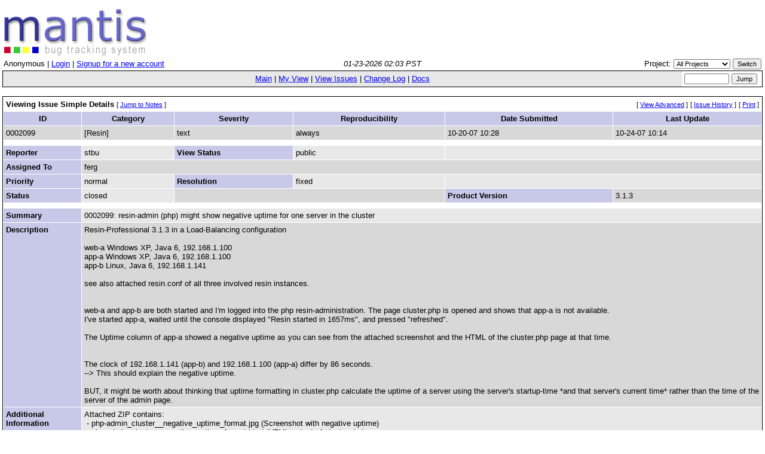

--- FILE ---
content_type: text/html; charset=windows-1252
request_url: http://bugs.caucho.com/bug_view_page.php?bug_id=2099&history=1
body_size: 12191
content:
<!DOCTYPE html PUBLIC "-//W3C//DTD XHTML 1.0 Transitional//EN" "http://www.w3.org/TR/xhtml1/DTD/xhtml1-transitional.dtd">
<html>
<head>
	<link rel="stylesheet" type="text/css" href="http://bugs.caucho.com/css/default.css" />
	<script type="text/javascript" language="JavaScript"><!--
		if(document.layers) {document.write("<style>td{padding:0px;}<\/style>")}
	// --></script>
	<meta http-equiv="Content-type" content="text/html;charset=windows-1252" />
	<meta http-equiv="Pragma" content="no-cache" />
	<meta http-equiv="Cache-Control" content="no-cache" />
	<meta http-equiv="Pragma-directive" content="no-cache" />
	<meta http-equiv="Cache-Directive" content="no-cache" />
	<meta http-equiv="Expires" content="Fri, 23 Jan 2026 10:03:23 GMT" />
	<title>0002099: resin-admin (php) might show negative uptime for one server in the cluster - Mantis</title>
	<script type="text/JavaScript" src="javascript/common.js"></script>
</head>
<body>
<div class="center"><span class="pagetitle"></span></div>
<div align="left"><a href="http://www.mantisbt.org" title="Mantis Bugtracker"><img border="0" width="238" height="78" alt="Mantis Bugtracker" src="images/mantis_logo.gif" /></a></div><table class="hide"><tr><td class="login-info-left">Anonymous | <a href="login_page.php?return=%2Fbug_view_page.php%3Fbug_id%3D2099%26history%3D1">Login</a> | <a href="signup_page.php">Signup for a new account</a></td><td class="login-info-middle"><span class="italic">01-23-2026 02:03 PST</span></td><td class="login-info-right"><form method="post" name="form_set_project" action="set_project.php">Project: <select name="project_id" class="small" onchange="document.forms.form_set_project.submit();"><option value="0" selected="selected" >All Projects</option>
<option value="5">Baratine</option>
<option value="3">Documentation</option>
<option value="4">Hessian</option>
<option value="2">Quercus</option>
<option value="1">Resin</option>
</select> <input type="submit" class="button-small" value="Switch" /></form></td></tr></table><table class="width100" cellspacing="0"><tr><td class="menu"><a href="main_page.php">Main</a> | <a href="my_view_page.php">My View</a> | <a href="view_all_bug_page.php">View Issues</a> | <a href="changelog_page.php">Change Log</a> | <a href="proj_doc_page.php">Docs</a></td><td class="right" style="white-space: nowrap;"><form method="post" action="jump_to_bug.php"><input type="text" name="bug_id" size="10" class="small" />&nbsp;<input type="submit" class="button-small" value="Jump" />&nbsp;</form></td></tr></table>
<br />
<table class="width100" cellspacing="1">


<tr>

	<!-- Title -->
	<td class="form-title" colspan="4">
		Viewing Issue Simple Details
		<!-- Jump to Bugnotes -->
		<span class="small">[&nbsp;<a href="#bugnotes">Jump to Notes</a>&nbsp;]</span>

		<!-- Send Bug Reminder -->
		</td>

	<!-- prev/next links -->
	
	<!-- Links -->
	<td class="right" colspan="2">

		<!-- Advanced View (if enabled) -->
			<span class="small">[&nbsp;<a href="bug_view_advanced_page.php?bug_id=2099">View Advanced</a>&nbsp;]</span>
	
			<!-- History -->
		<span class="small">[&nbsp;<a href="bug_view_page.php?bug_id=2099&amp;history=1#history">Issue History</a>&nbsp;]</span>
	
		<!-- Print Bug -->
		<span class="small">[&nbsp;<a href="print_bug_page.php?bug_id=2099">Print</a>&nbsp;]</span>

	</td>

</tr>


<!-- Labels -->
<tr class="row-category">
	<td>
		ID	</td>
	<td>
		Category	</td>
	<td>
		Severity	</td>
	<td>
		Reproducibility	</td>
	<td>
		Date Submitted	</td>
	<td>
		Last Update	</td>
</tr>


<tr class="row-1">

	<!-- Bug ID -->
	<td>
		0002099	</td>

	<!-- Category -->
	<td>
		[Resin] 	</td>

	<!-- Severity -->
	<td>
		text	</td>

	<!-- Reproducibility -->
	<td>
		always	</td>

	<!-- Date Submitted -->
	<td>
		10-20-07 10:28	</td>

	<!-- Date Updated -->
	<td>
		10-24-07 10:14	</td>

</tr>


<!-- spacer -->
<tr height="5" class="spacer">
	<td colspan="6"></td>
</tr>


<tr class="row-2">

	<!-- Reporter -->
	<td class="category">
		Reporter	</td>
	<td>
		stbu	</td>

	<!-- View Status -->
	<td class="category">
		View Status	</td>
	<td>
		public	</td>

	<!-- spacer -->
	<td colspan="2">&nbsp;</td>
</tr>


<!-- Handler -->
<tr class="row-1">
	<td class="category">
		Assigned To	</td>
	<td colspan="5">
		ferg	</td>
</tr>


<tr class="row-2">

	<!-- Priority -->
	<td class="category">
		Priority	</td>
	<td>
		normal	</td>

	<!-- Resolution -->
	<td class="category">
		Resolution	</td>
	<td>
		fixed	</td>

	<!-- spacer -->
	<td colspan="2">&nbsp;</td>
</tr>


<tr class="row-1">

	<!-- Status -->
	<td class="category">
		Status	</td>
	<td bgcolor="#e8e8e8">
		closed	</td>

	<td colspan="2">&nbsp;</td>
	<!-- Product Version -->
		<td class="category">
		Product Version	</td>
	<td>
		3.1.3	</td>
	</tr>


<!-- spacer -->
<tr height="5" class="spacer">
	<td colspan="6"></td>
</tr>


<!-- Summary -->
<tr class="row-2">
	<td class="category">
		Summary	</td>
	<td colspan="5">
		0002099: resin-admin (php) might show negative uptime for one server in the cluster	</td>
</tr>


<!-- Description -->
<tr class="row-1">
	<td class="category">
		Description	</td>
	<td colspan="5">
		Resin-Professional 3.1.3 in a Load-Balancing configuration<br />
<br />
web-a   Windows XP, Java 6, 192.168.1.100<br />
app-a   Windows XP, Java 6, 192.168.1.100<br />
app-b   Linux, Java 6, 192.168.1.141<br />
<br />
see also attached resin.conf of all three involved resin instances.<br />
<br />
<br />
web-a and app-b are both started and I'm logged into the php resin-administration. The page cluster.php is opened and shows that app-a is not available.<br />
I've started app-a, waited until the console displayed &quot;Resin started in 1657ms&quot;, and pressed &quot;refreshed&quot;.<br />
<br />
The Uptime column of app-a showed a negative uptime as you can see from the attached screenshot and the HTML of the cluster.php page at that time.<br />
<br />
<br />
The clock of 192.168.1.141 (app-b) and 192.168.1.100 (app-a) differ by 86 seconds.<br />
--&gt; This should explain the negative uptime.<br />
<br />
BUT, it might be worth about thinking that uptime formatting in cluster.php calculate the uptime of a server using the server's startup-time *and that server's current time* rather than the time of the server of the admin page.<br />
	</td>
</tr>


<!-- Additional Information -->
<tr class="row-2">
	<td class="category">
		Additional Information	</td>
	<td colspan="5">
		Attached ZIP contains:<br />
&nbsp;- php-admin_cluster__negative_uptime_format.jpg (Screenshot with negative uptime)<br />
&nbsp;- php-admin_cluster__negative_uptime_format.html (HTML output of cluster.php)<br />
&nbsp;- resin.conf (used resin.conf)	</td>
</tr>


<!-- spacer -->
<tr height="5" class="spacer">
	<td colspan="6"></td>
</tr>


<!-- Custom Fields -->




<!-- Attachments -->
<tr class="row-1">
	<td class="category">
		<a name="attachments" id="attachments" />
		Attached Files	</td>
	<td colspan="5">
		<a href="file_download.php?file_id=49&amp;type=bug"><img src="http://bugs.caucho.com/images/zipicon.gif" width="16" height="16" border="0" /></a></a>&nbsp;<a href="file_download.php?file_id=49&amp;type=bug">C:\\tmp\\caucho\\negative_uptime.zip</a> [<a href="file_download.php?file_id=49&amp;type=bug" target="_blank">^</a>] (169,203 bytes) <span class="italic">10-20-07 10:28</span>	</td>
</tr>

<!-- Buttons -->
<tr align="center">
	<td align="center" colspan="6">
<table><tr class="vcenter"><td class="center"></td><td class="center"></td><td class="center"></td><td class="center"></td></tr></table>	</td>
</tr>


</table>

<br/>

<div id="relationships_open"><table class="width100" cellspacing="1">
<tr class="row-2" valign="top">
	<td width="15%" class="form-title" colspan="2">
		<a href="" onclick="ToggleDiv( 'relationships', g_div_relationships ); return false;"
			><img border="0" src="images/minus.png" alt="-" /></a>&nbsp;Relationships	</td>
</tr>
<tr>
	<td colspan="2"></td>
</tr>
</table>

</div><div id="relationships_closed" style="display: none;"><table class="width100" cellspacing="1">
<tr>
	<td class="form-title">
		<a href="" onclick="ToggleDiv( 'relationships', g_div_relationships ); return false;"
			><img border="0" src="images/plus.png" alt="+" /></a>&nbsp;Relationships	</td>
</tr>
</table>

</div><script type="text/JavaScript"><!--
	SetDiv( "relationships", g_div_relationships );
--></script>
<a name="bugnotes" id="bugnotes" /><br />

<div id="bugnotes_closed" style="display: none;">
<table class="width100" cellspacing="1">
<tr>
	<td class="form-title" colspan="2">
		<a href="" onclick="ToggleDiv( 'bugnotes', g_div_bugnotes ); return false;"
		><img border="0" src="images/plus.png" alt="+" /></a>
		Notes	</td>
</tr>
</table>
</div>

<div id="bugnotes_open">
<table class="width100" cellspacing="1">
<tr>
	<td class="center" colspan="2">
		There are no notes attached to this issue.	</td>
</tr>
</table>
</div>

<script type="text/JavaScript">
<!--
	SetDiv( "bugnotes", g_div_bugnotes );
// -->
</script>

	<!-- Jump to Bugnote add form -->


<a name="history" id="history" /><br />

<div id="history_closed" style="display: none;">
<table class="width100" cellspacing="0">
<tr>
	<td class="form-title" colspan="4">
		<a href="" onclick="ToggleDiv( 'history', g_div_history ); return false;"
		><img border="0" src="images/plus.png" alt="+" /></a>
		Issue History	</td>
</tr>
</table>
</div>

<div id="history_open">
<table class="width100" cellspacing="0">
<tr>
	<td class="form-title" colspan="4">
		<a href="" onclick="ToggleDiv( 'history', g_div_history ); return false;"
		><img border="0" src="images/minus.png" alt="-" /></a>
		Issue History	</td>
</tr>
<tr class="row-category-history">
	<td class="small-caption">
		Date Modified	</td>
	<td class="small-caption">
		Username	</td>
	<td class="small-caption">
		Field	</td>
	<td class="small-caption">
		Change	</td>
</tr>
<tr class="row-2">
	<td class="small-caption">
		10-20-07 10:28	</td>
	<td class="small-caption">
		stbu	</td>
	<td class="small-caption">
		New Issue	</td>
	<td class="small-caption">
			</td>
</tr>
<tr class="row-1">
	<td class="small-caption">
		10-20-07 10:28	</td>
	<td class="small-caption">
		stbu	</td>
	<td class="small-caption">
		File Added: C:\\tmp\\caucho\\negative_uptime.zip	</td>
	<td class="small-caption">
			</td>
</tr>
<tr class="row-2">
	<td class="small-caption">
		10-20-07 10:29	</td>
	<td class="small-caption">
		stbu	</td>
	<td class="small-caption">
		Issue Monitored: stbu	</td>
	<td class="small-caption">
			</td>
</tr>
<tr class="row-1">
	<td class="small-caption">
		10-24-07 10:14	</td>
	<td class="small-caption">
		ferg	</td>
	<td class="small-caption">
		Assigned To	</td>
	<td class="small-caption">
		&nbsp;=&gt; ferg	</td>
</tr>
<tr class="row-2">
	<td class="small-caption">
		10-24-07 10:14	</td>
	<td class="small-caption">
		ferg	</td>
	<td class="small-caption">
		Status	</td>
	<td class="small-caption">
		new =&gt; closed	</td>
</tr>
<tr class="row-1">
	<td class="small-caption">
		10-24-07 10:14	</td>
	<td class="small-caption">
		ferg	</td>
	<td class="small-caption">
		Resolution	</td>
	<td class="small-caption">
		open =&gt; fixed	</td>
</tr>
<tr class="row-2">
	<td class="small-caption">
		10-24-07 10:14	</td>
	<td class="small-caption">
		ferg	</td>
	<td class="small-caption">
		Fixed in Version	</td>
	<td class="small-caption">
		&nbsp;=&gt; 3.1.4	</td>
</tr>
</table>
</div>

<script type="text/JavaScript">
<!--
	SetDiv( "history", g_div_history );
// -->
</script>
	<br />
	<hr size="1" />
<table border="0" width="100%" cellspacing="0" cellpadding="0"><tr valign="top"><td>	<span class="timer"><a href="http://www.mantisbt.org/">Mantis 1.0.0rc3</a>[<a href="http://www.mantisbt.org/" target="_blank">^</a>]</span>
	<address>Copyright &copy; 2000 - 2005 Mantis Group</address>
	29 total queries executed.<br />
	25 unique queries executed.<br />
</td><td><div align="right"><a href="http://www.mantisbt.org" title="Powered by Mantis Bugtracker"><img src="images/mantis_logo_button.gif" width="88" height="35" alt="Powered by Mantis Bugtracker" border="0" /></a></div></td></tr></table></body>
</html>
